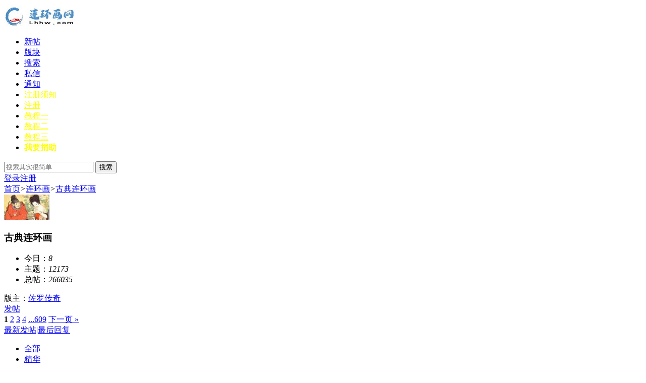

--- FILE ---
content_type: text/html;charset=utf-8
request_url: http://www.lhhw.com/thread-20
body_size: 7505
content:
<!doctype html>
<html>
<head>
<meta charset="UTF-8" />
<title>连环画网 古典连环画 - Powered by Lhhw.com</title>



<meta name="generator" content="phpwind v9.0.1 20141223" />
<meta name="description" content="在线看连环画，小人书，免费看连环画" />
<meta name="keywords" content="连环画,小人书" />
<link rel="stylesheet" href="http://www.lhhw.com/themes/site/default/css/build/core.css?v=20141223" />
<link rel="stylesheet" href="http://www.lhhw.com/themes/site/default/css/build/style.css?v=20141223" />
<style>
@font-face {
font-family: 'iconfont';
src: url('http://www.lhhw.com/themes/site/default/css/build/iconfont.eot');
src: url('http://www.lhhw.com/themes/site/default/css/build/iconfont.eot?#iefix') format('embedded-opentype'),
url('http://www.lhhw.com/themes/site/default/css/build/iconfont.woff') format('woff'),
url('http://www.lhhw.com/themes/site/default/css/build/iconfont.ttf') format('truetype'),
url('http://www.lhhw.com/themes/site/default/css/build/iconfont.svg#iconfont') format('svg');
}
</style>

<!-- <base id="headbase" href="http://www.lhhw.com/" /> -->
<style>body{font-family:Simsun;}</style><script>
//全局变量 Global Variables
var GV = {
	JS_ROOT : 'http://www.lhhw.com/res/js/dev/',										//js目录
	JS_VERSION : '20141223',											//js版本�?不能带空�?
	JS_EXTRES : 'http://www.lhhw.com/themes/extres',
	TOKEN : 'c4ee7a066046a252',	//token $.ajaxSetup data
	U_CENTER : 'http://www.lhhw.com/space-index-run',		//用户空间(参数 : uid)
	U_AVATAR_DEF : 'http://www.lhhw.com/res/images/face/face_small.jpg',					//默认小头�?
	U_ID : parseInt('0'),									//uid
	REGION_CONFIG : '',														//地区数据
	CREDIT_REWARD_JUDGE : '',			//是否积分奖励，空�?false, 1:true
	URL : {
		LOGIN : 'http://www.lhhw.com/u-login-run',										//登录地址
		QUICK_LOGIN : 'http://www.lhhw.com/u-login-fast',								//快速登�?
		IMAGE_RES: 'http://www.lhhw.com/res/images',										//图片目录
		CHECK_IMG : 'http://www.lhhw.com/u-login-showverify',							//验证码图片url，global.js引用
		VARIFY : 'http://www.lhhw.com/verify-index-get',									//验证码html
		VARIFY_CHECK : 'http://www.lhhw.com/verify-index-check',							//验证码html
		HEAD_MSG : {
			LIST : 'http://www.lhhw.com/message-notice-minilist'							//头部消息_列表
		},
		USER_CARD : 'http://www.lhhw.com/space-card-run',								//小名�?参数 : uid)
		LIKE_FORWARDING : 'http://www.lhhw.com/bbs-post-doreply',							//喜欢转发(参数 : fid)
		REGION : 'http://www.lhhw.com/misc-webData-area',									//地区数据
		SCHOOL : 'http://www.lhhw.com/misc-webData-school',								//学校数据
		EMOTIONS : "http://www.lhhw.com/emotion-index-run?type=bbs",					//表情数据
		CRON_AJAX : '',											//计划任务 后端输出执行
		FORUM_LIST : 'http://www.lhhw.com/bbs-forum-list',								//版块列表数据
		CREDIT_REWARD_DATA : 'http://www.lhhw.com/u-index-showcredit',					//积分奖励 数据
		AT_URL: 'http://www.lhhw.com/bbs-remind-run',									//@好友列表接口
		TOPIC_TYPIC: 'http://www.lhhw.com/bbs-forum-topictype'							//主题分类
	}
};
</script>
<script src="http://www.lhhw.com/res/js/dev/wind.js?v=20141223"></script>
<link href="http://www.lhhw.com/themes/site/default/css/build/forum.css?v=20141223" rel="stylesheet" />
</head>
<body>
<style type="text/css">
</style><div class="wrap">
<header class="header_wrap">
	<div id="J_header" class="header cc">
		<div class="logo">
			<a href="http://www.lhhw.com/">
								<!--后台logo上传-->
				<img src="http://60.247.145.38:5565/attachment/background/47aba329d4f78f6.png" alt="连环画网">
							</a>
		</div>
		<nav class="nav_wrap">
			<div class="nav">
				<ul>
						<li class="current"><a href="http://www.lhhw.com/bbs-index-run?order=postdate">新帖</a></li>
						<li class=""><a href="http://www.lhhw.com/index.php?m=bbs&c=forumlist">版块</a></li>
						<li class=""><a href="http://www.lhhw.com/app-index-run?app=search">搜索</a></li>
						<li class=""><a href="http://www.lhhw.com/message-message-run">私信</a></li>
						<li class=""><a href="http://www.lhhw.com/message-notice-run">通知</a></li>
						<li class=""><a href="http://www.lhhw.com/read-44352"><font color=yellow>注册须知</font></a></li>
						<li class=""><a href="http://www.lhhw.com/u-register-run"><font color=yellow>注册</font></a></li>
						<li class=""><a href="http://www.lhhw.com/read-557"><font color=yellow>教程一</font></a></li>
						<li class=""><a href="http://www.lhhw.com/read-41402"><font color=yellow>教程二</font></a></li>
						<li class=""><a href="http://www.lhhw.com/read-41909"><font color=yellow>教程三</font></a></li>
						<li class=""><a href="http://www.lhhw.com/read-42995"><font color=yellow><b>我要捐助</b></font></a></li>
					</ul>
			</div>
		</nav>
				<div class="header_search" role="search">
			<form action="http://www.lhhw.com/search-s-run" method="post">
				<input type="text" id="s" aria-label="搜索关键词" accesskey="s" placeholder="搜索其实很简单" x-webkit-speech speech name="keyword"/>
				<button type="submit" aria-label="搜索"><span>搜索</span></button>
			<input type="hidden" name="csrf_token" value="c4ee7a066046a252"/><input type="hidden" name="csrf_token" value="c4ee7a066046a252"/></form>
		</div>
		<div class="header_login">
	<a rel="nofollow" href="http://www.lhhw.com/u-login-run">登录</a><a rel="nofollow" href="http://www.lhhw.com/u-register-run">注册</a>
</div>

	</div>
</header>
<div class="tac"> </div>


<!--请修业务改链接地址部分-->

	<div class="main_wrap">
		
		<div class="bread_crumb" id="bread_crumb">
			<a href="http://www.lhhw.com/" title="连环画网" class="home">首页</a><em>&gt;</em><a href="http://www.lhhw.com/thread-1">连环画</a><em>&gt;</em><a href="http://www.lhhw.com/thread-20">古典连环画</a>		</div>
		
		<div class="main cc">
			<div id="cloudwind_thread_top"></div>
			<div class="main_body">
				<div class="main_content">
					
					<div class="box_wrap">
	<div class="forum_info_box cc" id="J_forum_info_box">
				<div class="banner"><img src="http://60.247.145.38:5565/attachment/forum/logo/20.gif" alt="古典连环画" /></div>
				<div class="name">
						<h3>古典连环画</h3>
		</div>
		<div class="num">
			<ul class="cc">
				<li>今日：<em>8</em></li>
				<li>主题：<em>12173</em></li>
				<li>总帖：<em>266035</em></li>
			</ul>
		</div>
				<div class="moderator">
			版主：<a class="J_user_card_show" data-username="佐罗传奇" href="http://www.lhhw.com/space-index-run?username=%E4%BD%90%E7%BD%97%E4%BC%A0%E5%A5%87">佐罗传奇</a>		</div>
				<div class="notice">
			<span class="J_forum_intro"><!-- &nbsp;&nbsp;<a href="#" class="more s4 J_forum_intro_slide" data-role="down">更多&gt;&gt;</a> --></span>
		</div>
	</div>
	</div>
					<div id="cloudwind_threadleft_content"></div>
					 
					
					<div class="pages_wrap cc">
						<a href="http://www.lhhw.com/bbs-post-run?fid=20" class="btn_post J_thread_post_btn J_qlogin_trigger" data-rel="J_thread_post_types_1">发帖</a>
						<div class="J_page_wrap" data-key="true">
<div class="pages">
	<strong>1</strong>
	<a href="http://www.lhhw.com/thread-20-2">2</a>
		<a href="http://www.lhhw.com/thread-20-3">3</a>
		<a href="http://www.lhhw.com/thread-20-4">4</a>
		<a href="http://www.lhhw.com/thread-20-609">...609</a>
		<a href="http://www.lhhw.com/thread-20-2" class="pages_next J_pages_next">下一页&nbsp;&raquo;</a>
</div>
</div>
					</div>
					<!--需要js定位-->
					<div id="J_thread_post_types_1" class="btn_post_menu" style="display:none;">
						<ul>
														<li><a href="http://www.lhhw.com/bbs-post-run?fid=20" data-referer="true" class="J_qlogin_trigger">普通帖</a></li>
													</ul>
					</div>
					<div class="box_wrap thread_page J_check_wrap">
						<nav>
							<div class="content_nav">
																<div class="content_filter"><a href="http://www.lhhw.com/thread-20" class=" current">最新发帖</a><span>|</span><a href="http://www.lhhw.com/thread-20&amp;orderby=lastpost" class="">最后回复</a></div>
								<ul class="cc" id="hashpos_ttype">
									<li class=" current"><a href="http://www.lhhw.com/thread-20">全部</a></li>
									<li class=""><a href="http://www.lhhw.com/thread-20?tab=digest">精华</a></li>
									<li><a href="http://www.lhhw.com/bbs-user-run?fid=20">会员</a></li>
								</ul>
							</div>
													</nav>
												<div class="thread_posts_list">
							<table width="100%" id="J_posts_list" summary="帖子列表">
								<tr>
	<td class="author"><a class="J_user_card_show" data-uid="767" href="http://www.lhhw.com/u-767"><img class="J_avatar" src="http://www.lhhw.com/windid/attachment/avatar/000/00/07/767_small.jpg" data-type="small" width="45" height="45" alt="童年记忆" /></a></td>
	<td class="subject">
		<p class="title">
						<a href="http://www.lhhw.com/read-51860" target="_blank"><span class="posts_icon"><i class="icon_topic" title="普通帖  新窗口打开"></i></span></a>
						<a href="http://www.lhhw.com/read-51860" class="st" style="" title="《生死牌》-王叔晖-连环画出版社-2011年6月-PDF-108MB">《生死牌》-王叔晖-连环画出版社-2011年6月-P...</a>
					</p>
		<p class="info">
			楼主：<a class="J_user_card_show" data-uid="767" href="http://www.lhhw.com/u-767">童年记忆</a><span>2026-01-19</span>
			最后回复：<a class="J_user_card_show" data-uid="338" href="http://www.lhhw.com/u-338">鲁滨逊</a><span><a rel="nofollow" href="http://www.lhhw.com/read-51860-e#a">01-20 07:57</a></span>
		</p>
	</td>
	<td class="num">
		<span>回复<em>10</em></span>
		<span>浏览<em>82</em></span>
	</td>
</tr>
<tr>
	<td class="author"><a class="J_user_card_show" data-uid="3101" href="http://www.lhhw.com/u-3101"><img class="J_avatar" src="http://www.lhhw.com/windid/attachment/avatar/000/00/31/3101_small.jpg" data-type="small" width="45" height="45" alt="风清大侠" /></a></td>
	<td class="subject">
		<p class="title">
						<a href="http://www.lhhw.com/read-51859" target="_blank"><span class="posts_icon"><i class="icon_topic" title="普通帖  新窗口打开"></i></span></a>
						<a href="http://www.lhhw.com/read-51859" class="st" style="" title="三国故事系列《月旦评》-2019-中国文化出版社-木佛-78MB">三国故事系列《月旦评》-2019-中国文化出版社-木...</a>
			<span class="posts_icon"><i class="icon_img" title="图片帖"></i></span>		</p>
		<p class="info">
			楼主：<a class="J_user_card_show" data-uid="3101" href="http://www.lhhw.com/u-3101">风清大侠</a><span>2026-01-19</span>
			最后回复：<a class="J_user_card_show" data-uid="785" href="http://www.lhhw.com/u-785">开卷有益</a><span><a rel="nofollow" href="http://www.lhhw.com/read-51859-e#a">01-20 08:26</a></span>
		</p>
	</td>
	<td class="num">
		<span>回复<em>1</em></span>
		<span>浏览<em>29</em></span>
	</td>
</tr>
<tr>
	<td class="author"><a class="J_user_card_show" data-uid="3101" href="http://www.lhhw.com/u-3101"><img class="J_avatar" src="http://www.lhhw.com/windid/attachment/avatar/000/00/31/3101_small.jpg" data-type="small" width="45" height="45" alt="风清大侠" /></a></td>
	<td class="subject">
		<p class="title">
						<a href="http://www.lhhw.com/read-51858" target="_blank"><span class="posts_icon"><i class="icon_topic" title="普通帖  新窗口打开"></i></span></a>
						<a href="http://www.lhhw.com/read-51858" class="st" style="" title="三国故事系列《战官渡》-2019-中国文化出版社-木佛-158MB ">三国故事系列《战官渡》-2019-中国文化出版社-木...</a>
			<span class="posts_icon"><i class="icon_img" title="图片帖"></i></span>		</p>
		<p class="info">
			楼主：<a class="J_user_card_show" data-uid="3101" href="http://www.lhhw.com/u-3101">风清大侠</a><span>2026-01-19</span>
			最后回复：<a class="J_user_card_show" data-uid="785" href="http://www.lhhw.com/u-785">开卷有益</a><span><a rel="nofollow" href="http://www.lhhw.com/read-51858-e#a">01-20 08:25</a></span>
		</p>
	</td>
	<td class="num">
		<span>回复<em>3</em></span>
		<span>浏览<em>43</em></span>
	</td>
</tr>
<tr>
	<td class="author"><a class="J_user_card_show" data-uid="496" href="http://www.lhhw.com/u-496"><img class="J_avatar" src="http://www.lhhw.com/windid/attachment/avatar/000/00/04/496_small.jpg" data-type="small" width="45" height="45" alt="波尔多" /></a></td>
	<td class="subject">
		<p class="title">
						<a href="http://www.lhhw.com/read-51852" target="_blank"><span class="posts_icon"><i class="icon_topic" title="普通帖  新窗口打开"></i></span></a>
						<a href="http://www.lhhw.com/read-51852" class="st" style="" title="《郑板桥卖画》-顾宝新-江苏1984年10月1版-7.3m">《郑板桥卖画》-顾宝新-江苏1984年10月1版-7...</a>
			<span class="posts_icon"><i class="icon_img" title="图片帖"></i></span>		</p>
		<p class="info">
			楼主：<a class="J_user_card_show" data-uid="496" href="http://www.lhhw.com/u-496">波尔多</a><span>2026-01-18</span>
			最后回复：<a class="J_user_card_show" data-uid="899" href="http://www.lhhw.com/u-899">氹氹转</a><span><a rel="nofollow" href="http://www.lhhw.com/read-51852-e#a">01-19 00:01</a></span>
		</p>
	</td>
	<td class="num">
		<span>回复<em>1</em></span>
		<span>浏览<em>48</em></span>
	</td>
</tr>
<tr>
	<td class="author"><a class="J_user_card_show" data-uid="26" href="http://www.lhhw.com/u-26"><img class="J_avatar" src="http://www.lhhw.com/windid/attachment/avatar/000/00/00/26_small.jpg" data-type="small" width="45" height="45" alt="连环画下载" /></a></td>
	<td class="subject">
		<p class="title">
						<a href="http://www.lhhw.com/read-51838" target="_blank"><span class="posts_icon"><i class="icon_topic" title="普通帖  新窗口打开"></i></span></a>
						<a href="http://www.lhhw.com/read-51838" class="st" style="" title="屈原(原扫)  江恩连  岭南美术1981年一版一印 49 m">屈原(原扫)  江恩连  岭南美术1981年一版一印...</a>
			<span class="posts_icon"><i class="icon_img" title="图片帖"></i></span>		</p>
		<p class="info">
			楼主：<a class="J_user_card_show" data-uid="26" href="http://www.lhhw.com/u-26">连环画下载</a><span>2026-01-16</span>
			最后回复：<a class="J_user_card_show" data-uid="767" href="http://www.lhhw.com/u-767">童年记忆</a><span><a rel="nofollow" href="http://www.lhhw.com/read-51838-e#a">01-17 09:29</a></span>
		</p>
	</td>
	<td class="num">
		<span>回复<em>20</em></span>
		<span>浏览<em>179</em></span>
	</td>
</tr>
<tr>
	<td class="author"><a class="J_user_card_show" data-uid="287" href="http://www.lhhw.com/u-287"><img class="J_avatar" src="http://www.lhhw.com/windid/attachment/avatar/000/00/02/287_small.jpg" data-type="small" width="45" height="45" alt="比基尼" /></a></td>
	<td class="subject">
		<p class="title">
						<a href="http://www.lhhw.com/read-51824" target="_blank"><span class="posts_icon"><i class="icon_topic" title="普通帖  新窗口打开"></i></span></a>
						<a href="http://www.lhhw.com/read-51824" class="st" style="" title="《宋士杰》-姜建忠 陈宁-上海人美2016年08月-上美大精扫描版-43MB">《宋士杰》-姜建忠 陈宁-上海人美2016年08月-...</a>
					</p>
		<p class="info">
			楼主：<a class="J_user_card_show" data-uid="287" href="http://www.lhhw.com/u-287">比基尼</a><span>2026-01-13</span>
			最后回复：<a class="J_user_card_show" data-uid="378" href="http://www.lhhw.com/u-378">猫咪猫咪</a><span><a rel="nofollow" href="http://www.lhhw.com/read-51824-e#a">01-19 19:16</a></span>
		</p>
	</td>
	<td class="num">
		<span>回复<em>19</em></span>
		<span>浏览<em>161</em></span>
	</td>
</tr>
<tr>
	<td class="author"><a class="J_user_card_show" data-uid="322" href="http://www.lhhw.com/u-322"><img class="J_avatar" src="http://www.lhhw.com/windid/attachment/avatar/000/00/03/322_small.jpg" data-type="small" width="45" height="45" alt="东西南北" /></a></td>
	<td class="subject">
		<p class="title">
						<a href="http://www.lhhw.com/read-51821" target="_blank"><span class="posts_icon"><i class="icon_topic" title="普通帖  新窗口打开"></i></span></a>
						<a href="http://www.lhhw.com/read-51821" class="st" style="" title="《陈胜王》-戴敦邦 绘-上海人民美术出版社2009.03-73M扫描版">《陈胜王》-戴敦邦 绘-上海人民美术出版社2009....</a>
					</p>
		<p class="info">
			楼主：<a class="J_user_card_show" data-uid="322" href="http://www.lhhw.com/u-322">东西南北</a><span>2026-01-13</span>
			最后回复：<a class="J_user_card_show" data-uid="287" href="http://www.lhhw.com/u-287">比基尼</a><span><a rel="nofollow" href="http://www.lhhw.com/read-51821-e#a">01-17 10:02</a></span>
		</p>
	</td>
	<td class="num">
		<span>回复<em>17</em></span>
		<span>浏览<em>195</em></span>
	</td>
</tr>
<tr>
	<td class="author"><a class="J_user_card_show" data-uid="694" href="http://www.lhhw.com/u-694"><img class="J_avatar" src="http://www.lhhw.com/windid/attachment/avatar/000/00/06/694_small.jpg" data-type="small" width="45" height="45" alt="热爱生活" /></a></td>
	<td class="subject">
		<p class="title">
						<a href="http://www.lhhw.com/read-51818" target="_blank"><span class="posts_icon"><i class="icon_topic" title="普通帖  新窗口打开"></i></span></a>
						<a href="http://www.lhhw.com/read-51818" class="st" style="" title="文化版三国故事系列连环画《曹阳涧》边疆绘画 中国文化出版社2019年10月第1版">文化版三国故事系列连环画《曹阳涧》边疆绘画 中国文化...</a>
			<span class="posts_icon"><i class="icon_img" title="图片帖"></i></span>		</p>
		<p class="info">
			楼主：<a class="J_user_card_show" data-uid="694" href="http://www.lhhw.com/u-694">热爱生活</a><span>2026-01-12</span>
			最后回复：<a class="J_user_card_show" data-uid="745" href="http://www.lhhw.com/u-745">千年老妖</a><span><a rel="nofollow" href="http://www.lhhw.com/read-51818-e#a">01-14 15:47</a></span>
		</p>
	</td>
	<td class="num">
		<span>回复<em>4</em></span>
		<span>浏览<em>61</em></span>
	</td>
</tr>
<tr>
	<td class="author"><a class="J_user_card_show" data-uid="767" href="http://www.lhhw.com/u-767"><img class="J_avatar" src="http://www.lhhw.com/windid/attachment/avatar/000/00/07/767_small.jpg" data-type="small" width="45" height="45" alt="童年记忆" /></a></td>
	<td class="subject">
		<p class="title">
						<a href="http://www.lhhw.com/read-51807" target="_blank"><span class="posts_icon"><i class="icon_topic" title="普通帖  新窗口打开"></i></span></a>
						<a href="http://www.lhhw.com/read-51807" class="st" style="" title="《冲天记（四）大地风萧》-崔君沛-贵州人民出版社-1985年12月-PDF-22.2MB">《冲天记（四）大地风萧》-崔君沛-贵州人民出版社-1...</a>
					</p>
		<p class="info">
			楼主：<a class="J_user_card_show" data-uid="767" href="http://www.lhhw.com/u-767">童年记忆</a><span>2026-01-10</span>
			最后回复：<a class="J_user_card_show" data-uid="233" href="http://www.lhhw.com/u-233">美丽时光</a><span><a rel="nofollow" href="http://www.lhhw.com/read-51807-e#a">01-13 20:11</a></span>
		</p>
	</td>
	<td class="num">
		<span>回复<em>8</em></span>
		<span>浏览<em>78</em></span>
	</td>
</tr>
<tr>
	<td class="author"><a class="J_user_card_show" data-uid="767" href="http://www.lhhw.com/u-767"><img class="J_avatar" src="http://www.lhhw.com/windid/attachment/avatar/000/00/07/767_small.jpg" data-type="small" width="45" height="45" alt="童年记忆" /></a></td>
	<td class="subject">
		<p class="title">
						<a href="http://www.lhhw.com/read-51806" target="_blank"><span class="posts_icon"><i class="icon_topic" title="普通帖  新窗口打开"></i></span></a>
						<a href="http://www.lhhw.com/read-51806" class="st" style="" title="《冲天记（三）活捉王镣》-庞先健-贵州人民出版社-1985年12月-PDF-22.5MB">《冲天记（三）活捉王镣》-庞先健-贵州人民出版社-1...</a>
					</p>
		<p class="info">
			楼主：<a class="J_user_card_show" data-uid="767" href="http://www.lhhw.com/u-767">童年记忆</a><span>2026-01-10</span>
			最后回复：<a class="J_user_card_show" data-uid="694" href="http://www.lhhw.com/u-694">热爱生活</a><span><a rel="nofollow" href="http://www.lhhw.com/read-51806-e#a">01-12 09:42</a></span>
		</p>
	</td>
	<td class="num">
		<span>回复<em>5</em></span>
		<span>浏览<em>50</em></span>
	</td>
</tr>
<tr>
	<td class="author"><a class="J_user_card_show" data-uid="767" href="http://www.lhhw.com/u-767"><img class="J_avatar" src="http://www.lhhw.com/windid/attachment/avatar/000/00/07/767_small.jpg" data-type="small" width="45" height="45" alt="童年记忆" /></a></td>
	<td class="subject">
		<p class="title">
						<a href="http://www.lhhw.com/read-51805" target="_blank"><span class="posts_icon"><i class="icon_topic" title="普通帖  新窗口打开"></i></span></a>
						<a href="http://www.lhhw.com/read-51805" class="st" style="" title="《冲天记（二）沂州之战》-崔君沛-贵州人民出版社-1985年12月-PDF-19.8MB">《冲天记（二）沂州之战》-崔君沛-贵州人民出版社-1...</a>
					</p>
		<p class="info">
			楼主：<a class="J_user_card_show" data-uid="767" href="http://www.lhhw.com/u-767">童年记忆</a><span>2026-01-10</span>
			最后回复：<a class="J_user_card_show" data-uid="694" href="http://www.lhhw.com/u-694">热爱生活</a><span><a rel="nofollow" href="http://www.lhhw.com/read-51805-e#a">01-12 09:17</a></span>
		</p>
	</td>
	<td class="num">
		<span>回复<em>5</em></span>
		<span>浏览<em>49</em></span>
	</td>
</tr>
<tr>
	<td class="author"><a class="J_user_card_show" data-uid="767" href="http://www.lhhw.com/u-767"><img class="J_avatar" src="http://www.lhhw.com/windid/attachment/avatar/000/00/07/767_small.jpg" data-type="small" width="45" height="45" alt="童年记忆" /></a></td>
	<td class="subject">
		<p class="title">
						<a href="http://www.lhhw.com/read-51804" target="_blank"><span class="posts_icon"><i class="icon_topic" title="普通帖  新窗口打开"></i></span></a>
						<a href="http://www.lhhw.com/read-51804" class="st" style="" title="《冲天记（一）冤句起义》-崔君沛-贵州人民出版社-1985年12月-PDF-23MB">《冲天记（一）冤句起义》-崔君沛-贵州人民出版社-1...</a>
					</p>
		<p class="info">
			楼主：<a class="J_user_card_show" data-uid="767" href="http://www.lhhw.com/u-767">童年记忆</a><span>2026-01-10</span>
			最后回复：<a class="J_user_card_show" data-uid="56" href="http://www.lhhw.com/u-56">爱买猪蹄</a><span><a rel="nofollow" href="http://www.lhhw.com/read-51804-e#a">01-12 10:26</a></span>
		</p>
	</td>
	<td class="num">
		<span>回复<em>14</em></span>
		<span>浏览<em>132</em></span>
	</td>
</tr>
<tr>
	<td class="author"><a class="J_user_card_show" data-uid="443" href="http://www.lhhw.com/u-443"><img class="J_avatar" src="http://www.lhhw.com/windid/attachment/avatar/000/00/04/443_small.jpg" data-type="small" width="45" height="45" alt="归帆去棹" /></a></td>
	<td class="subject">
		<p class="title">
						<a href="http://www.lhhw.com/read-51783" target="_blank"><span class="posts_icon"><i class="icon_topichot" title="热门帖  新窗口打开"></i></span></a>
						<a href="http://www.lhhw.com/read-51783" class="st" style="color:#FF0000" title="《杜十娘怒沉百宝箱》-陈挺通-岭南美术1983年9月1版1印-归帆扫制-75.86MB">《杜十娘怒沉百宝箱》-陈挺通-岭南美术1983年9月...</a>
			<span class="posts_icon"><i class="icon_img" title="图片帖"></i></span>		</p>
		<p class="info">
			楼主：<a class="J_user_card_show" data-uid="443" href="http://www.lhhw.com/u-443">归帆去棹</a><span>2026-01-08</span>
			最后回复：<a class="J_user_card_show" data-uid="2369" href="http://www.lhhw.com/u-2369">喝二口</a><span><a rel="nofollow" href="http://www.lhhw.com/read-51783-e#a">01-11 20:39</a></span>
		</p>
	</td>
	<td class="num">
		<span>回复<em>38</em></span>
		<span>浏览<em>348</em></span>
	</td>
</tr>
<tr>
	<td class="author"><a class="J_user_card_show" data-uid="694" href="http://www.lhhw.com/u-694"><img class="J_avatar" src="http://www.lhhw.com/windid/attachment/avatar/000/00/06/694_small.jpg" data-type="small" width="45" height="45" alt="热爱生活" /></a></td>
	<td class="subject">
		<p class="title">
						<a href="http://www.lhhw.com/read-51770" target="_blank"><span class="posts_icon"><i class="icon_topic" title="普通帖  新窗口打开"></i></span></a>
						<a href="http://www.lhhw.com/read-51770" class="st" style="" title="文化版三国故事系列连环画《姜维》下，申海涛绘画，中国文化出版社2019年10月第1版">文化版三国故事系列连环画《姜维》下，申海涛绘画，中国...</a>
			<span class="posts_icon"><i class="icon_img" title="图片帖"></i></span>		</p>
		<p class="info">
			楼主：<a class="J_user_card_show" data-uid="694" href="http://www.lhhw.com/u-694">热爱生活</a><span>2026-01-05</span>
			最后回复：<a class="J_user_card_show" data-uid="785" href="http://www.lhhw.com/u-785">开卷有益</a><span><a rel="nofollow" href="http://www.lhhw.com/read-51770-e#a">01-06 08:34</a></span>
		</p>
	</td>
	<td class="num">
		<span>回复<em>1</em></span>
		<span>浏览<em>31</em></span>
	</td>
</tr>
<tr>
	<td class="author"><a class="J_user_card_show" data-uid="694" href="http://www.lhhw.com/u-694"><img class="J_avatar" src="http://www.lhhw.com/windid/attachment/avatar/000/00/06/694_small.jpg" data-type="small" width="45" height="45" alt="热爱生活" /></a></td>
	<td class="subject">
		<p class="title">
						<a href="http://www.lhhw.com/read-51769" target="_blank"><span class="posts_icon"><i class="icon_topic" title="普通帖  新窗口打开"></i></span></a>
						<a href="http://www.lhhw.com/read-51769" class="st" style="" title="文化版三国故事系列连环画《姜维》上|申海涛绘画，中国文化出版社2019年10月第1版">文化版三国故事系列连环画《姜维》上|申海涛绘画，中国...</a>
			<span class="posts_icon"><i class="icon_img" title="图片帖"></i></span>		</p>
		<p class="info">
			楼主：<a class="J_user_card_show" data-uid="694" href="http://www.lhhw.com/u-694">热爱生活</a><span>2026-01-05</span>
			最后回复：<a class="J_user_card_show" data-uid="745" href="http://www.lhhw.com/u-745">千年老妖</a><span><a rel="nofollow" href="http://www.lhhw.com/read-51769-e#a">01-14 15:37</a></span>
		</p>
	</td>
	<td class="num">
		<span>回复<em>5</em></span>
		<span>浏览<em>76</em></span>
	</td>
</tr>
<tr>
	<td class="author"><a class="J_user_card_show" data-uid="322" href="http://www.lhhw.com/u-322"><img class="J_avatar" src="http://www.lhhw.com/windid/attachment/avatar/000/00/03/322_small.jpg" data-type="small" width="45" height="45" alt="东西南北" /></a></td>
	<td class="subject">
		<p class="title">
						<a href="http://www.lhhw.com/read-51766" target="_blank"><span class="posts_icon"><i class="icon_topic" title="普通帖  新窗口打开"></i></span></a>
						<a href="http://www.lhhw.com/read-51766" class="st" style="" title="《恩与仇》-卢延光 绘-上海人民美术出版社1983.3-84M扫描版">《恩与仇》-卢延光 绘-上海人民美术出版社1983....</a>
					</p>
		<p class="info">
			楼主：<a class="J_user_card_show" data-uid="322" href="http://www.lhhw.com/u-322">东西南北</a><span>2026-01-04</span>
			最后回复：<a class="J_user_card_show" data-uid="145" href="http://www.lhhw.com/u-145">锦毛鹤</a><span><a rel="nofollow" href="http://www.lhhw.com/read-51766-e#a">01-18 18:18</a></span>
		</p>
	</td>
	<td class="num">
		<span>回复<em>17</em></span>
		<span>浏览<em>191</em></span>
	</td>
</tr>
<tr>
	<td class="author"><a class="J_user_card_show" data-uid="322" href="http://www.lhhw.com/u-322"><img class="J_avatar" src="http://www.lhhw.com/windid/attachment/avatar/000/00/03/322_small.jpg" data-type="small" width="45" height="45" alt="东西南北" /></a></td>
	<td class="subject">
		<p class="title">
						<a href="http://www.lhhw.com/read-51758" target="_blank"><span class="posts_icon"><i class="icon_topic" title="普通帖  新窗口打开"></i></span></a>
						<a href="http://www.lhhw.com/read-51758" class="st" style="" title="《节义千龄》-于水 吴声 绘-上海人民美术出版社2019.02-152M扫描版">《节义千龄》-于水 吴声 绘-上海人民美术出版社20...</a>
					</p>
		<p class="info">
			楼主：<a class="J_user_card_show" data-uid="322" href="http://www.lhhw.com/u-322">东西南北</a><span>2026-01-03</span>
			最后回复：<a class="J_user_card_show" data-uid="2369" href="http://www.lhhw.com/u-2369">喝二口</a><span><a rel="nofollow" href="http://www.lhhw.com/read-51758-e#a">01-11 20:53</a></span>
		</p>
	</td>
	<td class="num">
		<span>回复<em>17</em></span>
		<span>浏览<em>160</em></span>
	</td>
</tr>
<tr>
	<td class="author"><a class="J_user_card_show" data-uid="443" href="http://www.lhhw.com/u-443"><img class="J_avatar" src="http://www.lhhw.com/windid/attachment/avatar/000/00/04/443_small.jpg" data-type="small" width="45" height="45" alt="归帆去棹" /></a></td>
	<td class="subject">
		<p class="title">
						<a href="http://www.lhhw.com/read-51756" target="_blank"><span class="posts_icon"><i class="icon_topichot" title="热门帖  新窗口打开"></i></span></a>
						<a href="http://www.lhhw.com/read-51756" class="st" style="color:#FF0000" title="《西游记04玄奘西行》-郑波-四川人民出版社1982年7月1版1印-归帆扫制-83.43MB">《西游记04玄奘西行》-郑波-四川人民出版社1982...</a>
			<span class="posts_icon"><i class="icon_img" title="图片帖"></i></span>		</p>
		<p class="info">
			楼主：<a class="J_user_card_show" data-uid="443" href="http://www.lhhw.com/u-443">归帆去棹</a><span>2026-01-03</span>
			最后回复：<a class="J_user_card_show" data-uid="59" href="http://www.lhhw.com/u-59">百毒不侵</a><span><a rel="nofollow" href="http://www.lhhw.com/read-51756-e#a">01-12 21:46</a></span>
		</p>
	</td>
	<td class="num">
		<span>回复<em>24</em></span>
		<span>浏览<em>187</em></span>
	</td>
</tr>
<tr>
	<td class="author"><a class="J_user_card_show" data-uid="496" href="http://www.lhhw.com/u-496"><img class="J_avatar" src="http://www.lhhw.com/windid/attachment/avatar/000/00/04/496_small.jpg" data-type="small" width="45" height="45" alt="波尔多" /></a></td>
	<td class="subject">
		<p class="title">
						<a href="http://www.lhhw.com/read-51741" target="_blank"><span class="posts_icon"><i class="icon_topic" title="普通帖  新窗口打开"></i></span></a>
						<a href="http://www.lhhw.com/read-51741" class="st" style="" title="《神笛与魔筒》-得龙-贵州1986年11月1版-14.4m">《神笛与魔筒》-得龙-贵州1986年11月1版-14...</a>
			<span class="posts_icon"><i class="icon_img" title="图片帖"></i></span>		</p>
		<p class="info">
			楼主：<a class="J_user_card_show" data-uid="496" href="http://www.lhhw.com/u-496">波尔多</a><span>2026-01-01</span>
			最后回复：<a class="J_user_card_show" data-uid="358" href="http://www.lhhw.com/u-358">连环画会员</a><span><a rel="nofollow" href="http://www.lhhw.com/read-51741-e#a">01-03 11:39</a></span>
		</p>
	</td>
	<td class="num">
		<span>回复<em>3</em></span>
		<span>浏览<em>81</em></span>
	</td>
</tr>
<tr>
	<td class="author"><a class="J_user_card_show" data-uid="496" href="http://www.lhhw.com/u-496"><img class="J_avatar" src="http://www.lhhw.com/windid/attachment/avatar/000/00/04/496_small.jpg" data-type="small" width="45" height="45" alt="波尔多" /></a></td>
	<td class="subject">
		<p class="title">
						<a href="http://www.lhhw.com/read-51740" target="_blank"><span class="posts_icon"><i class="icon_topic" title="普通帖  新窗口打开"></i></span></a>
						<a href="http://www.lhhw.com/read-51740" class="st" style="" title="《闯王进京》- 方瑶民-中国文苑2018年4月1版-8.6m">《闯王进京》- 方瑶民-中国文苑2018年4月1版-...</a>
			<span class="posts_icon"><i class="icon_img" title="图片帖"></i></span>		</p>
		<p class="info">
			楼主：<a class="J_user_card_show" data-uid="496" href="http://www.lhhw.com/u-496">波尔多</a><span>2026-01-01</span>
			最后回复：<a class="J_user_card_show" data-uid="56" href="http://www.lhhw.com/u-56">爱买猪蹄</a><span><a rel="nofollow" href="http://www.lhhw.com/read-51740-e#a">01-04 10:31</a></span>
		</p>
	</td>
	<td class="num">
		<span>回复<em>1</em></span>
		<span>浏览<em>78</em></span>
	</td>
</tr>
							</table>
						</div>
												</div>
					<div class="pages_wrap cc">
						<a href="http://www.lhhw.com/bbs-post-run?fid=20" class="btn_post J_thread_post_btn J_qlogin_trigger" data-rel="J_thread_post_types_2">发帖</a>
						<div class="J_page_wrap" data-key="true">
<div class="pages">
	<strong>1</strong>
	<a href="http://www.lhhw.com/thread-20-2">2</a>
		<a href="http://www.lhhw.com/thread-20-3">3</a>
		<a href="http://www.lhhw.com/thread-20-4">4</a>
		<a href="http://www.lhhw.com/thread-20-609">...609</a>
		<a href="http://www.lhhw.com/thread-20-2" class="pages_next J_pages_next">下一页&nbsp;&raquo;</a>
</div>
</div>
					</div>
					<div id="J_thread_post_types_2" class="btn_post_menu" style="display:none;">
						<ul>
														<li><a href="http://www.lhhw.com/bbs-post-run?fid=20&amp;special=default" data-referer="true" class="J_qlogin_trigger">普通帖</a></li>
													</ul>
					</div>
					
					 
				</div>
			</div>
			<div class="main_sidebar">
				    <div class="box_wrap sidebar_login">
        <!--
		<form id="J_login_form" action="http://www.lhhw.com/u-login-dologin" method="post">
		<dl>
			<dt id="J_sidebar_login_dt" class="cc">
				<i class="icon_username" title="请输入电子邮箱/用户名"></i><label for="J_username">用户名</label><input required type="text" class="input" id="J_username" name="username" placeholder="电子邮箱/用户名">
				<i class="icon_password" title="请输入密码"></i><label for="J_password">密　码</label><input required type="password" class="input" id="J_password" name="password" placeholder="密码">
			</dt>
			<dd class="associate"><a class="sendpwd" rel="nofollow" href="http://www.lhhw.com/u-findPwd-run">找回密码</a><label for="head_checkbox" title="下次自动登录"><input type="checkbox" id="head_checkbox" name="rememberme" value="31536000">自动登录</label></dd>
			<dd class="operate"><button type="submit" id="J_sidebar_login" class="btn btn_big btn_submit">登录</button><a class="btn btn_big btn_error" href="http://www.lhhw.com/u-register-run" rel="nofollow">立即注册</a></dd>
		</dl>
		<input type="hidden" name="csrf_token" value="c4ee7a066046a252"/><input type="hidden" name="csrf_token" value="c4ee7a066046a252"/></form>
        -->
        <dd class="operate"><button type="button" id="J_sidebar_login" class="btn btn_big btn_submit" onclick="location.href='http://www.lhhw.com/u-login-run'">登录</button><a class="btn btn_big btn_error" href="http://www.lhhw.com/u-register-run" rel="nofollow" onclick="location.href='http://www.lhhw.com/u-register-run'">立即注册</a></dd>
    </div>
<!--advertisement id='Site.Sider.User' sys='1'/-->

				<div class="box_wrap" aria-label="版块列表" role="tablist">
			<h2 class="box_title J_sidebar_box_toggle">版块列表</h2>
			<div class="forum_menu" >
							<dl class=" current">
					<dt class="J_sidebar_forum_toggle"><a href="http://www.lhhw.com/thread-1">连环画</a></dt>
					<dd role="tabpanel">
												<p><a class="" href="http://www.lhhw.com/thread-21">求书补档版</a></p>
												<p><a class="" href="http://www.lhhw.com/thread-49">新手资源区</a></p>
												<p><a class="" href="http://www.lhhw.com/thread-48">原创连环画</a></p>
												<p><a class=" current" href="http://www.lhhw.com/thread-20">古典连环画</a></p>
												<p><a class="" href="http://www.lhhw.com/thread-19">现代连环画</a></p>
												<p><a class="" href="http://www.lhhw.com/thread-18">国外连环画</a></p>
												<p><a class="" href="http://www.lhhw.com/thread-22">彩色连环画</a></p>
												<p><a class="" href="http://www.lhhw.com/thread-29">电影连环画</a></p>
												<p><a class="" href="http://www.lhhw.com/thread-17">画报连环画</a></p>
												<p><a class="" href="http://www.lhhw.com/thread-64">其它连环画</a></p>
												<p><a class="" href="http://www.lhhw.com/thread-23">连环画交流</a></p>
											</dd>
				</dl>
								<dl class="">
					<dt class="J_sidebar_forum_toggle"><a href="http://www.lhhw.com/thread-33">电子书 </a></dt>
					<dd role="tabpanel">
												<p><a class="" href="http://www.lhhw.com/thread-35">怀旧图书</a></p>
												<p><a class="" href="http://www.lhhw.com/thread-38">绘本漫画</a></p>
											</dd>
				</dl>
								<dl class="">
					<dt class="J_sidebar_forum_toggle"><a href="http://www.lhhw.com/thread-4">休闲区</a></dt>
					<dd role="tabpanel">
												<p><a class="" href="http://www.lhhw.com/thread-77">我怀念的</a></p>
												<p><a class="" href="http://www.lhhw.com/thread-50">文化艺术</a></p>
												<p><a class="" href="http://www.lhhw.com/thread-24">开心茶馆</a></p>
											</dd>
				</dl>
								<dl class="">
					<dt class="J_sidebar_forum_toggle"><a href="http://www.lhhw.com/thread-6">站务区</a></dt>
					<dd role="tabpanel">
												<p><a class="" href="http://www.lhhw.com/thread-12">社区事务</a></p>
												<p><a class="" href="http://www.lhhw.com/thread-41">版规学习</a></p>
											</dd>
				</dl>
							</div>
		</div>

 
<!--design role="segment" id="linkdemo"/-->

				<div id="cloudwind_threadright_content"></div>
			</div>
		</div>
		<div id="cloudwind_thread_bottom"></div>
	</div>
<!--.main-wrap,#main End-->
<div class="tac">
 <br />
 
</div>
<div class="footer_wrap" id="footer_wrap">
	<div class="footer">

		<div class="bottom">
		<a href="http://www.lhhw.com/index.php">联系我们</a><a href="http://www.lhhw.com/index.php?m=app&app=search">站内搜索</a>		</div>
		<p>Powered by <a href="http://www.lhhw.com/">连环画网</a> &copy;2020-2025 <a href="http://www.lhhw.com">www.Lhhw.com</a><a href="https://beian.miit.gov.cn/" target="_blank" rel="nofollow"></a></p>
		<p></p>
	</div>
	 
	 
	 
	<div id="cloudwind_common_bottom"></div>
	</div>

<!--返回顶部-->
<a href="#" rel="nofollow" role="button" id="back_top" tabindex="-1">返回顶部</a>
<script type="text/javascript" src="http://www.lhhw.com/themes/site/default/js/main.js" ></script>

</div>

<script>
var FID = '20';
Wind.use('jquery', 'global', function(){
	//主题分类下拉
	$('li.J_menu_drop').on('mouseenter', function(e){
		$(this).children('div.J_menu_drop_list').show();
	}).on('mouseleave', function(e){
		$(this).children('div.J_menu_drop_list').hide();
	});


/*
 * 版块简介收起展开
 */
	$('a.J_forum_intro_slide').on('click', function(e){
		e.preventDefault();
		var role = $(this).data('role');

		if(role == 'down') {
			$(this).text('收起<<').data('role', 'up');
		}else{
			$(this).text('更多>>').data('role', 'down');
		}
		$('span.J_forum_intro:hidden').show().siblings('.J_forum_intro').hide();
	});

	var thread_post_btn = $('a.J_thread_post_btn');
	thread_post_btn.each(function(i, o){
		Wind.Util.hoverToggle({
			elem : $(o),						//hover元素
			list : $('#'+ $(o).data('rel')),		//下拉菜单
			callback : function(elem, list){
				list.css({
					left : elem.offset().left,
					top : elem.offset().top + elem.height()
				});
			}
		});
	});

});
</script>


</body>
</html>
